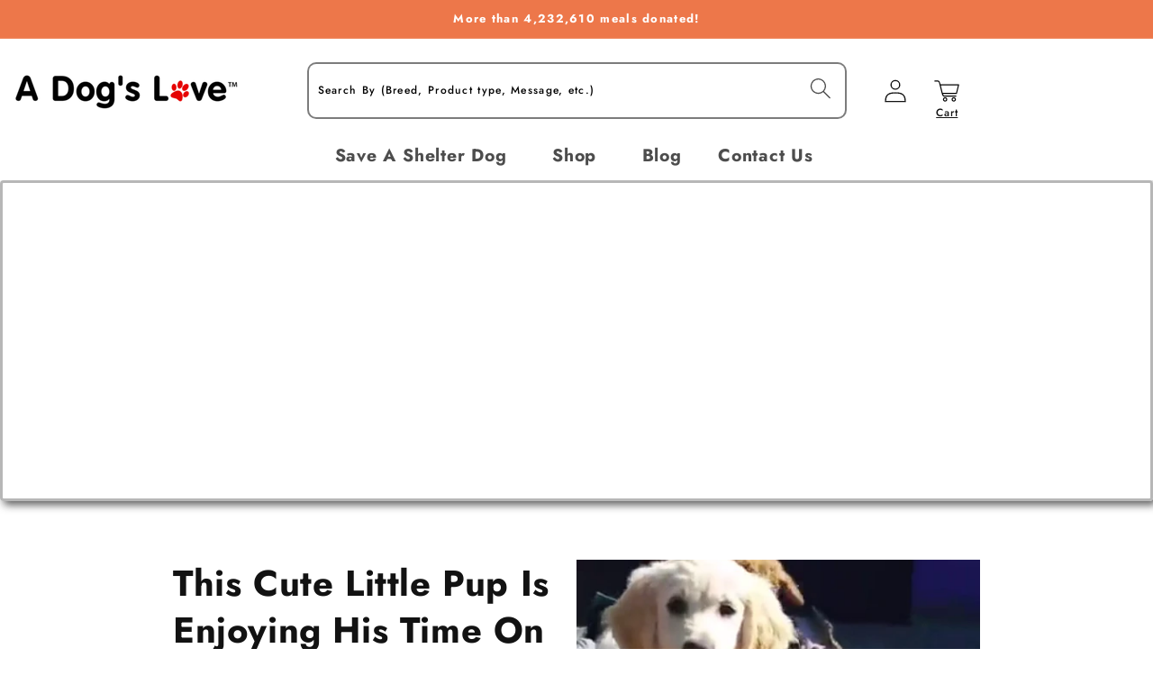

--- FILE ---
content_type: text/json
request_url: https://conf.config-security.com/model
body_size: 84
content:
{"title":"recommendation AI model (keras)","structure":"release_id=0x6c:34:3a:43:55:2c:3a:43:35:4b:3d:4d:4b:79:36:7b:29:38:59:73:7b:5b:61:38:51:3b:4b:5b:71;keras;0h803dn1b3odjzd4gk8ir856gjjpgycbqdohmjba0pk47hewg8xo5kaxc7w91gojj4rq5l2g","weights":"../weights/6c343a43.h5","biases":"../biases/6c343a43.h5"}